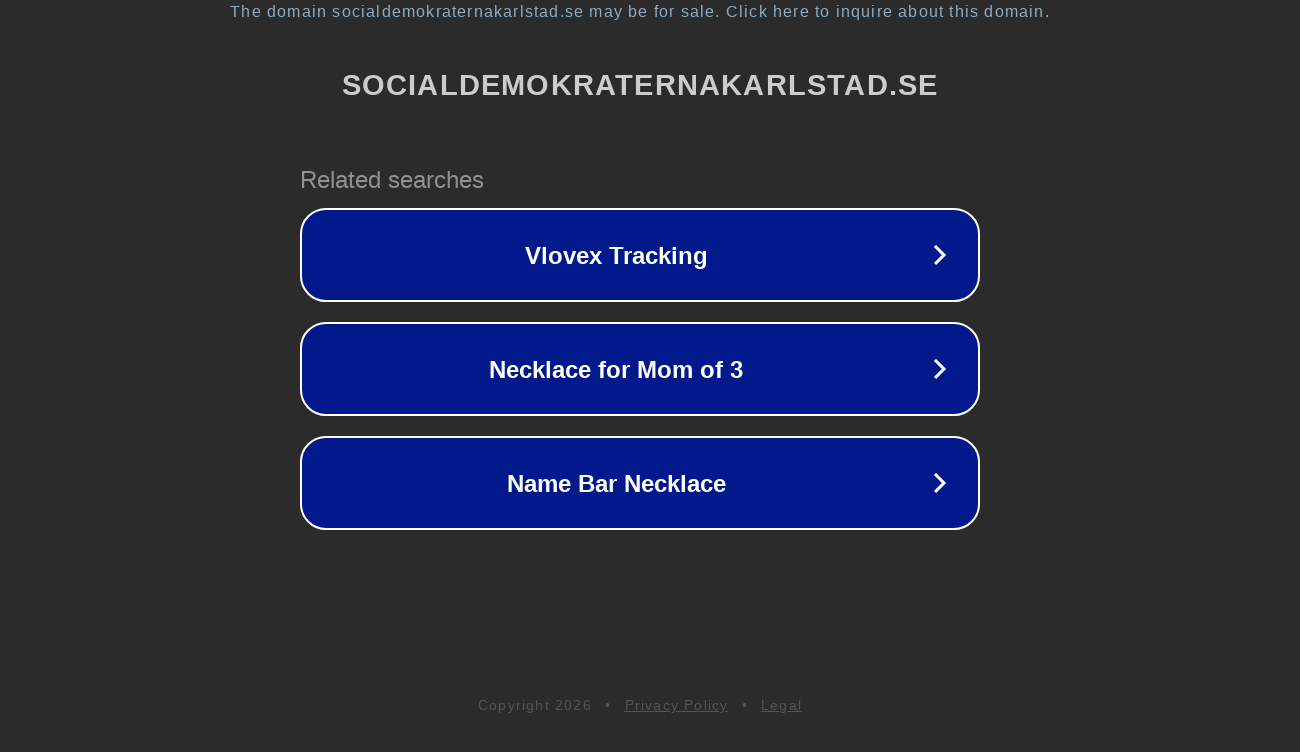

--- FILE ---
content_type: text/html; charset=utf-8
request_url: https://www.socialdemokraternakarlstad.se/2021/09/30/seminarium-om-sprakstorning-och-logopedbristen-i-varmland/
body_size: 1190
content:
<!doctype html>
<html data-adblockkey="MFwwDQYJKoZIhvcNAQEBBQADSwAwSAJBANDrp2lz7AOmADaN8tA50LsWcjLFyQFcb/P2Txc58oYOeILb3vBw7J6f4pamkAQVSQuqYsKx3YzdUHCvbVZvFUsCAwEAAQ==_NED+Zsta1u+TQuU4PlrK5V6qvrxSY7y2xkW7q8j98wA9nj7Kmq+soh0pkMkBwaeBcRZKmhlHnpgTE5HOZmLYrQ==" lang="en" style="background: #2B2B2B;">
<head>
    <meta charset="utf-8">
    <meta name="viewport" content="width=device-width, initial-scale=1">
    <link rel="icon" href="[data-uri]">
    <link rel="preconnect" href="https://www.google.com" crossorigin>
</head>
<body>
<div id="target" style="opacity: 0"></div>
<script>window.park = "[base64]";</script>
<script src="/bmTMPxQAT.js"></script>
</body>
</html>
